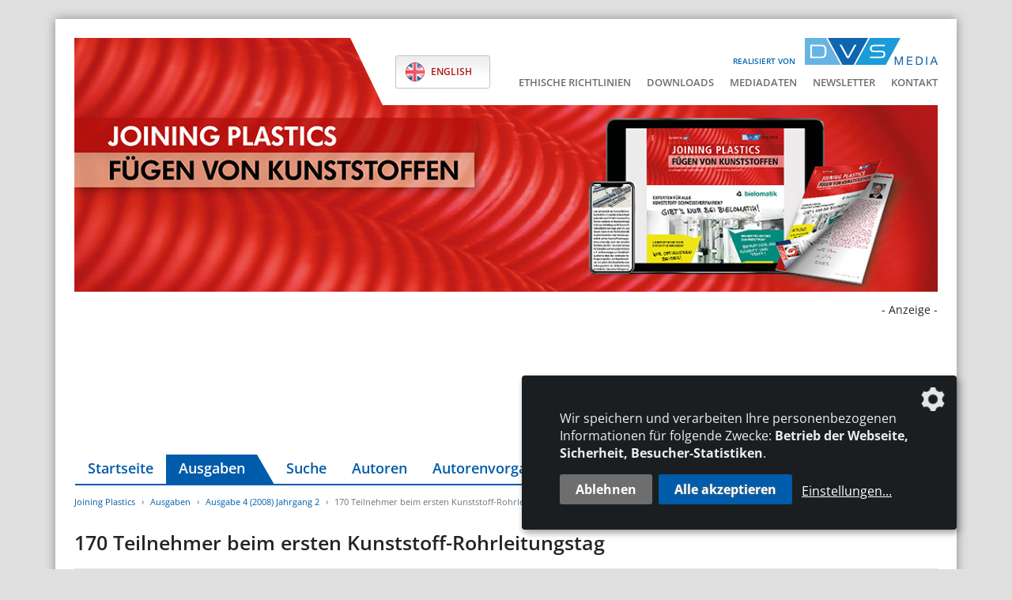

--- FILE ---
content_type: text/html; charset=UTF-8
request_url: https://www.joining-plastics.info/artikel/170-teilnehmer-beim-ersten-kunststoff-rohrleitungstag
body_size: 7370
content:
<!DOCTYPE html>
<html lang="de">
<head>
    <meta charset="utf-8">
    <meta http-equiv="X-UA-Compatible" content="IE=edge">
    <meta name="viewport" content="width=device-width, initial-scale=1">
    <meta name="robots" content="index,follow">

    
    <title>170 Teilnehmer beim ersten Kunststoff-Rohrleitungstag / Ausgabe 4 (2008) Jahrgang 2 - Joining Plastics</title>
<link rel="canonical" href="https://www.joining-plastics.info/artikel/170-teilnehmer-beim-ersten-kunststoff-rohrleitungstag"/>
<meta property="og:title" content="170 Teilnehmer beim ersten Kunststoff-Rohrleitungstag / Ausgabe 4 (2008) Jahrgang 2" />
<meta property="og:description" content="Das Magazin für Fügen von Kunststoffen und mehr" />
<meta property="og:type" content="article" />
<meta property="og:url" content="https://www.joining-plastics.info/artikel/170-teilnehmer-beim-ersten-kunststoff-rohrleitungstag" />
<meta property="og:site_name" content="Joining Plastics" />

<meta name="twitter:title" content="170 Teilnehmer beim ersten Kunststoff-Rohrleitungstag / Ausgabe 4 (2008) Jahrgang 2" />
<meta name="twitter:description" content="" />
<script type="application/ld+json">{"@context":"https:\/\/schema.org","@type":"WebPage","name":"170 Teilnehmer beim ersten Kunststoff-Rohrleitungstag \/ Ausgabe 4 (2008) Jahrgang 2"}</script>

    <!-- CSRF Token -->
    <meta name="csrf-token" content="cxy8LhQr276H3ktpvW4UgNSO7ChHJDwt0MmwFV3J">

    <link rel="icon" type="image/png" href="/favicon.png">
    

    <link rel="alternate" hreflang="de" href="https://www.joining-plastics.info/artikel/170-teilnehmer-beim-ersten-kunststoff-rohrleitungstag" />
            <link rel="alternate" hreflang="en" href="https://www.joining-plastics.info/en/article/170-teilnehmer-beim-ersten-kunststoff-rohrleitungstag" />
            <link rel="alternate" hreflang="x-default" href="https://www.joining-plastics.info/artikel/170-teilnehmer-beim-ersten-kunststoff-rohrleitungstag" />
    
    <!-- Klaro! Consent Manager Utility -->
    <script defer src="https://www.joining-plastics.info/js/klaro-cm/config.js"></script>
    <script defer src="https://www.joining-plastics.info/js/klaro-cm/klaro.js"></script>
    <link href="https://www.joining-plastics.info/css/klaro.css" rel="stylesheet">

    <!-- Styles -->
    <link href="/css/frontend.css?id=3ce69d7b882c8e77c19a" rel="stylesheet">

    <style>[wire\:loading], [wire\:loading\.delay], [wire\:loading\.inline-block], [wire\:loading\.inline], [wire\:loading\.block], [wire\:loading\.flex], [wire\:loading\.table], [wire\:loading\.grid] {display: none;}[wire\:offline] {display: none;}[wire\:dirty]:not(textarea):not(input):not(select) {display: none;}input:-webkit-autofill, select:-webkit-autofill, textarea:-webkit-autofill {animation-duration: 50000s;animation-name: livewireautofill;}@keyframes livewireautofill { from {} }</style>

        <script type="application/ld+json">{"@context":"http:\/\/schema.org","@type":"BreadcrumbList","itemListElement":[{"@type":"ListItem","position":1,"item":{"@id":"https:\/\/www.joining-plastics.info","name":"Joining Plastics","image":null}},{"@type":"ListItem","position":2,"item":{"@id":"https:\/\/www.joining-plastics.info\/ausgaben","name":"Ausgaben","image":null}},{"@type":"ListItem","position":3,"item":{"@id":"\/ausgaben\/ausgabe-4-2008","name":"Ausgabe 4 (2008) Jahrgang 2","image":null}},{"@type":"ListItem","position":4,"item":{"@id":"\/artikel\/170-teilnehmer-beim-ersten-kunststoff-rohrleitungstag","name":"170 Teilnehmer beim ersten Kunststoff-Rohrleitungstag","image":null}}]}</script>
</head>
<body class="">

    <div class="container wrapper-shadow px-0 pt-3 pt-lg-4 mt-lg-4 bg-white">

        <div id="mobile-search--container" class="mobile-search--container d-block d-lg-none flex-column">
            <div class="container px-4">
                <form class="search-form" action="/suche" method="get">
    <div class="input-group mt-0 mb-0">
        <input type="search" class="form-control form-control--search" name="search" value=""
               placeholder="Suche" aria-label="Suche">
        <div class="input-group-append">
            <button class="btn btn-secondary" type="submit" aria-label="Los"><i class="fa fa-search"></i></button>
        </div>
    </div>
</form>            </div>
        </div>

        <header class="px-4 mb-0">

            <div class="row d-lg-none">
                <div class="col-xxs-6 col-xs-7 mt-sm-2">
                    <div class="logo-released d-xs-flex align-items-end mb-2">
                        <span class="logo-released-label mb-2 mb-xs-0 text-nowrap">realisiert von</span>
                        <img class="img-fluid logo-released-image" src="https://www.joining-plastics.info/images/dvs-media-logo.png" alt="Joining Plastics">
                    </div>
                </div>
                
                <div class="col-xxs-6 col-xs-5 mt-2">
                    <div class="mobile-nav text-right text-nowrap">
                        <a href="#" class="btn btn-search btn-sm show-mobile-search mr-1" aria-label="Suche">
                            <i class="fa fa-search"></i>                        </a>
                        <a href="#" class="btn btn-nav btn-sm d-inline-flex align-items-center justify-content-between">
                            <span>Menü</span> <i class="fa fa-bars menu-open show"></i> <i class="fa fa-times menu-close hide"></i>                        </a>
                    </div>
                </div>

                <div id="mobile-nav--container" class="mobile-nav--container d-block d-lg-none flex-column">
                    <div class="container px-4 py-5 mt-3">
                        <ul id="accordion_mobile" class="nav_accordion">
                                <li>
                <div class="nav_selectable d-flex justify-content-between align-items-center">
                    <a class="" href="/" >
                        Startseite
                    </a>
                                    </div>
                            </li>
                                <li>
                <div class="nav_selectable active d-flex justify-content-between align-items-center">
                    <a class=" active" href="/ausgaben" >
                        Ausgaben
                    </a>
                                    </div>
                            </li>
                                <li>
                <div class="nav_selectable d-flex justify-content-between align-items-center">
                    <a class="" href="/suche" >
                        Suche
                    </a>
                                    </div>
                            </li>
                                <li>
                <div class="nav_selectable d-flex justify-content-between align-items-center">
                    <a class="" href="/autoren" >
                        Autoren
                    </a>
                                    </div>
                            </li>
                                <li>
                <div class="nav_selectable d-flex justify-content-between align-items-center">
                    <a class="" href="https://www.joining-plastics.info/storage/media/documents/153/autorenrichtlinien-jp-d.pdf"  target="_blank">
                        Autorenvorgaben
                    </a>
                                    </div>
                            </li>
                                <li>
                <div class="nav_selectable d-flex justify-content-between align-items-center">
                    <a class="" href="/abonnement" >
                        Abonnement
                    </a>
                                    </div>
                            </li>
                                <li>
                <div class="nav_selectable d-flex justify-content-between align-items-center">
                    <a class="" href="https://www.joining-plastics-bzv.de/"  target="_blank">
                        Branchenführer
                    </a>
                                    </div>
                            </li>
            </ul>


    <ul class="nav_accordion">
        
                        
                        
            <li>
                <div class="nav_selectable d-flex justify-content-between align-items-center">
                    <a class="" href="/ethische-richtlinien" >
                        Ethische Richtlinien
                    </a>
                </div>
            </li>

        
                        
                        
            <li>
                <div class="nav_selectable d-flex justify-content-between align-items-center">
                    <a class="" href="/downloads" >
                        Downloads
                    </a>
                </div>
            </li>

        
                        
                        
            <li>
                <div class="nav_selectable d-flex justify-content-between align-items-center">
                    <a class="" href="https://www.home-of-welding.com/storage/media/documents/23009/joining-plastics-mediadaten-2026-d.pdf"  target="_blank">
                        Mediadaten
                    </a>
                </div>
            </li>

        
                        
                        
            <li>
                <div class="nav_selectable d-flex justify-content-between align-items-center">
                    <a class="" href="/newsletter" >
                        Newsletter
                    </a>
                </div>
            </li>

        
                        
                        
            <li>
                <div class="nav_selectable d-flex justify-content-between align-items-center">
                    <a class="" href="/kontakt" >
                        Kontakt
                    </a>
                </div>
            </li>

        
        
        <li class="nav-item">
                <a class="nav-link active"
                   href="https://www.joining-plastics.info/artikel/170-teilnehmer-beim-ersten-kunststoff-rohrleitungstag">

                    <img class="language-flag language-flag-de" src="https://www.joining-plastics.info/images/flag-de.png" alt="Deutsch">
                    <span class="language-label language-label-de">Deutsch</span>
                </a>
            </li>
                                        <li class="nav-item">
                <a class="nav-link"
                   href="https://www.joining-plastics.info/en/article/170-teilnehmer-beim-ersten-kunststoff-rohrleitungstag">

                    <img class="language-flag language-flag-en" src="https://www.joining-plastics.info/images/flag-en.png" alt="English">
                    <span class="language-label language-label-en">English</span>
                </a>
            </li>
            

    </ul>


    <ul class="mobile_footer">
        
                            
                        
                                    <li>
                <a class="" href="/impressum">
                    Impressum
                </a>
            </li>

        
                        
                                    <li>
                <a class="" href="/datenschutz">
                    Datenschutz
                </a>
            </li>

            </ul>

    <a class="btn btn-secondary btn-lg d-block" href="/login?redirect=aHR0cHM6Ly93d3cuam9pbmluZy1wbGFzdGljcy5pbmZvL2FydGlrZWwvMTcwLXRlaWxuZWhtZXItYmVpbS1lcnN0ZW4ta3Vuc3RzdG9mZi1yb2hybGVpdHVuZ3N0YWc=" rel="nofollow">
    <svg class="icon white"><g><path d="M13.7,6h-1V4.7C12.7,2.1,10.6,0,8,0S3.3,2.1,3.3,4.7V6h-1C2.1,6,2,6.1,2,6.3v8.3C2,15.4,2.6,16,3.3,16h9.3 c0.7,0,1.3-0.6,1.3-1.3V6.3C14,6.1,13.8,6,13.7,6z M9,13c0,0.1,0,0.2-0.1,0.3c-0.1,0.1-0.2,0.1-0.2,0.1H7.3c-0.1,0-0.2,0-0.2-0.1 C7,13.1,7,13.1,7,13l0.2-1.9c-0.3-0.2-0.5-0.6-0.5-1.1c0-0.7,0.6-1.3,1.3-1.3S9.3,9.3,9.3,10c0,0.4-0.2,0.8-0.5,1.1L9,13z M10.7,6 H5.3V4.7C5.3,3.2,6.5,2,8,2s2.7,1.2,2.7,2.7V6z"/></g></svg>&nbsp;Login
</a><!--<a href="/login" class="btn btn-secondary btn-lg d-block">
    <svg class="icon white"><g><path d="M13.7,6h-1V4.7C12.7,2.1,10.6,0,8,0S3.3,2.1,3.3,4.7V6h-1C2.1,6,2,6.1,2,6.3v8.3C2,15.4,2.6,16,3.3,16h9.3 c0.7,0,1.3-0.6,1.3-1.3V6.3C14,6.1,13.8,6,13.7,6z M9,13c0,0.1,0,0.2-0.1,0.3c-0.1,0.1-0.2,0.1-0.2,0.1H7.3c-0.1,0-0.2,0-0.2-0.1 C7,13.1,7,13.1,7,13l0.2-1.9c-0.3-0.2-0.5-0.6-0.5-1.1c0-0.7,0.6-1.3,1.3-1.3S9.3,9.3,9.3,10c0,0.4-0.2,0.8-0.5,1.1L9,13z M10.7,6 H5.3V4.7C5.3,3.2,6.5,2,8,2s2.7,1.2,2.7,2.7V6z"/></g></svg>&nbsp;Login
</a>-->
                    </div>
                </div>
            </div>

            <div class="position-relative">

                <div class="tertiary-menu">

                    <div class="logo-released d-flex align-items-end justify-content-end mb-2">
                        <span class="logo-released-label text-nowrap">realisiert von</span>
                        <img class="img-fluid logo-released-image" src="https://www.joining-plastics.info/images/dvs-media-logo.png" alt="Joining Plastics">
                    </div>

                    <div class="d-flex">
                        <div class="language-select">
                            <ul class="languages-list">
                                
                                <li class="nav-item">
                <a class="nav-link active"
                   href="https://www.joining-plastics.info/artikel/170-teilnehmer-beim-ersten-kunststoff-rohrleitungstag">

                    <img class="language-flag language-flag-de" src="https://www.joining-plastics.info/images/flag-de.png" alt="Deutsch">
                    <span class="language-label language-label-de">Deutsch</span>
                </a>
            </li>
                                        <li class="nav-item">
                <a class="nav-link"
                   href="https://www.joining-plastics.info/en/article/170-teilnehmer-beim-ersten-kunststoff-rohrleitungstag">

                    <img class="language-flag language-flag-en" src="https://www.joining-plastics.info/images/flag-en.png" alt="English">
                    <span class="language-label language-label-en">English</span>
                </a>
            </li>
            
                            </ul>
                        </div>
                        <ul class="navigation--tertiary text-nowrap p-0 m-0">
        
                        
            <li class="">
                <a href="/ethische-richtlinien" >
                    Ethische Richtlinien
                </a>
            </li>

        
                        
            <li class="">
                <a href="/downloads" >
                    Downloads
                </a>
            </li>

        
                        
            <li class="">
                <a href="https://www.home-of-welding.com/storage/media/documents/23009/joining-plastics-mediadaten-2026-d.pdf"  target="_blank">
                    Mediadaten
                </a>
            </li>

        
                        
            <li class="">
                <a href="/newsletter" >
                    Newsletter
                </a>
            </li>

        
                        
            <li class="">
                <a href="/kontakt" >
                    Kontakt
                </a>
            </li>

        
    </ul>
                    </div>

                </div>

                <img src="https://www.joining-plastics.info/images/titelbild_neu.jpg" class="img-fluid" alt="Joining Plastics">

                            </div>

            <div class="ad-banners">
    <div class="ad-top-banner text-right">

    <span class="ad-top-banner-label">- Anzeige -</span>

    <div class="ad-top-banner-wrapper ad-top-banner-fullwidth">
        <ins class="asm_async_creative" style="display:inline-block; width:1126px; height:150px;text-align:left; text-decoration:none;"
             data-asm-cdn="cdn.adspirit.de" data-asm-host="dvs.adspirit.de"  data-asm-params="pid=238&gdpr_consent=[consentstring]"></ins>
    </div>

</div>    <div class="ad-skyscraper-left text-center">

    <span class="ad-skyscraper-left-label">- Anzeige -</span>

    <div class="ad-skyscraper-wrapper">
        <ins class="asm_async_creative" style="display:inline-block; width:160px; height:600px; text-align:left; text-decoration:none;"
             data-asm-cdn="cdn.adspirit.de" data-asm-host="dvs.adspirit.de" data-asm-params="pid=145&gdpr_consent=[consentstring]"></ins>
    </div>

    <div class="ad-skyscraper-wrapper">
        <ins class="asm_async_creative" style="display:inline-block; width:160px; height:600px; text-align:left; text-decoration:none;"
             data-asm-cdn="cdn.adspirit.de" data-asm-host="dvs.adspirit.de"  data-asm-params="pid=201&gdpr_consent=[consentstring]"></ins>
    </div>

</div>    <div class="ad-skyscraper-right text-center">

    <span class="ad-skyscraper-right-label">- Anzeige -</span>

    <div class="ad-skyscraper-wrapper">
        <ins class="asm_async_creative" style="display:inline-block; width:160px; height:600px; text-align:left; text-decoration:none;"
             data-asm-cdn="cdn.adspirit.de" data-asm-host="dvs.adspirit.de" data-asm-params="pid=46&gdpr_consent=[consentstring]"></ins>
    </div>

    <div class="ad-skyscraper-wrapper">
        <ins class="asm_async_creative" style="display:inline-block; width:160px; height:600px; text-align:left; text-decoration:none;"
             data-asm-cdn="cdn.adspirit.de" data-asm-host="dvs.adspirit.de"  data-asm-params="pid=202&gdpr_consent=[consentstring]"></ins>
    </div>

</div></div>
            <div class="row mt-3 d-none d-lg-flex flex-nowrap">
                <div class="w-100 pl-3 pr-2">
                    <ul class="navigation--main nav flex-nowrap">
        
                        
            <li class="nav-item">
                <a class="nav-link" href="/" >
                    Startseite
                </a>
            </li>

        
                        
            <li class="nav-item">
                <a class="nav-link active" href="/ausgaben" >
                    Ausgaben
                </a>
            </li>

        
                        
            <li class="nav-item">
                <a class="nav-link" href="/suche" >
                    Suche
                </a>
            </li>

        
                        
            <li class="nav-item">
                <a class="nav-link" href="/autoren" >
                    Autoren
                </a>
            </li>

        
                        
            <li class="nav-item">
                <a class="nav-link" href="https://www.joining-plastics.info/storage/media/documents/153/autorenrichtlinien-jp-d.pdf"  target="_blank">
                    Autorenvorgaben
                </a>
            </li>

        
                        
            <li class="nav-item">
                <a class="nav-link" href="/abonnement" >
                    Abonnement
                </a>
            </li>

        
                        
            <li class="nav-item">
                <a class="nav-link" href="https://www.joining-plastics-bzv.de/"  target="_blank">
                    Branchenführer
                </a>
            </li>

            </ul>

                </div>
                <div class="col pl-0 d-flex flex-nowrap text-right">
                    <div class="search--container">
    <button type="button" href="" class="btn btn-search show-desktop-search mr-2">
        <i class="fa fa-search"></i>    </button>

    <form class="search-form mr-2" action="/suche" method="get">
        <div class="input-group">
            <input type="search" class="form-control search-input" name="search" value=""
                   placeholder="Suche" aria-label="Suche">
            <div class="input-group-append">
                <button class="btn btn-search-submit" type="submit" aria-label="Los"><i class="fa fa-search"></i></button>
            </div>
        </div>
    </form>
</div>

                                            <a class="btn btn-secondary btn-lg d-block" href="/login?redirect=aHR0cHM6Ly93d3cuam9pbmluZy1wbGFzdGljcy5pbmZvL2FydGlrZWwvMTcwLXRlaWxuZWhtZXItYmVpbS1lcnN0ZW4ta3Vuc3RzdG9mZi1yb2hybGVpdHVuZ3N0YWc=" rel="nofollow">
    <svg class="icon white"><g><path d="M13.7,6h-1V4.7C12.7,2.1,10.6,0,8,0S3.3,2.1,3.3,4.7V6h-1C2.1,6,2,6.1,2,6.3v8.3C2,15.4,2.6,16,3.3,16h9.3 c0.7,0,1.3-0.6,1.3-1.3V6.3C14,6.1,13.8,6,13.7,6z M9,13c0,0.1,0,0.2-0.1,0.3c-0.1,0.1-0.2,0.1-0.2,0.1H7.3c-0.1,0-0.2,0-0.2-0.1 C7,13.1,7,13.1,7,13l0.2-1.9c-0.3-0.2-0.5-0.6-0.5-1.1c0-0.7,0.6-1.3,1.3-1.3S9.3,9.3,9.3,10c0,0.4-0.2,0.8-0.5,1.1L9,13z M10.7,6 H5.3V4.7C5.3,3.2,6.5,2,8,2s2.7,1.2,2.7,2.7V6z"/></g></svg>&nbsp;Login
</a>                                    </div>
            </div>

            
        </header>

        

        <main class="main overflow-hidden px-4">
            <ol class="breadcrumb">
        
                            <li class="breadcrumb-item"><a href="https://www.joining-plastics.info">Joining Plastics</a></li>
            
        
                            <li class="breadcrumb-item"><a href="https://www.joining-plastics.info/ausgaben">Ausgaben</a></li>
            
        
                            <li class="breadcrumb-item"><a href="/ausgaben/ausgabe-4-2008">Ausgabe 4 (2008) Jahrgang 2</a></li>
            
        
                            <li class="breadcrumb-item active">170 Teilnehmer beim ersten Kunststoff-Rohrleitungstag</li>
            
            </ol>

            
    <div class="articles article-show mb-5" id="_article_id_18104">
        <h1 class="h3">170 Teilnehmer beim ersten Kunststoff-Rohrleitungstag</h1>
        <hr />

                    <p class="mb-1">
                                                <a class="btn-link" href="/ausgaben/ausgabe-4-2008?category=38#articles">
                        Veranstaltungen
                    </a>
                                        </p>
        
        
        
        
        <div class="row">
            <div class="col-md-8">
                <div class="article-pages mb-4">
                                        <div class="row">
                        <div class="col-12 mb-1">
                            <strong>
                                Seite: 238                            </strong>
                        </div>
                                                                                    <div class="article-page-thumb col-md-3">
                                    <img class="img-fluid border border-primary shadow mb-3" src="https://contenthub.dvs-media.eu/storage/magazine-thumbnails/kunsto/ausgabe-4-2008/238.jpg"
                                         alt="Ausgabe 4 (2008) Jahrgang 2 Seite 238" />
                                </div>
                                                                        </div>
                                    </div>
            </div>
            <div class="col-md-4">
                <div class="article-origin-issue">
                    <p class="text-center">
                        Dieser Artikel ist in der Ausgabe 4 (2008) erschienen.                    </p>
                    <a class="card other-issue-teaser eq-text-height" href="https://www.joining-plastics.info/ausgaben/ausgabe-4-2008">
    <div class="card-body p-2">

        <div class="row flex-nowrap">
            <div class="pl-3">
                                                    <img alt="Ausgabe 4 (2008) Jahrgang 2" class="other-issue-image img-fluid border shadow-sm" loading="auto" src="https://contenthub.dvs-media.eu/storage/kunsto/media/cover/2031/conversions/kunsto-2008-4-221-cvr-500x704-small.jpg" alt="KUNSTO_2008_4_221-CVR-500x704">
                
            </div>
            <div class="col">
                <div class="other-issue-teaser">
                    <h6 class="mb-1">Joining Plastics</h6>
                    <h5 class="mb-4">Ausgabe 4 (2008) Jahrgang 2</h5>
                    <span class="fake-link">&rsaquo; mehr erfahren</span>
                </div>
            </div>
        </div>

    </div>
</a>                </div>
            </div>
        </div>

                    <div class="alert alert-warning my-3">
                <div class="float-right ml-3"><a class="btn btn-secondary btn-lg d-block" href="/login?redirect=aHR0cHM6Ly93d3cuam9pbmluZy1wbGFzdGljcy5pbmZvL2FydGlrZWwvMTcwLXRlaWxuZWhtZXItYmVpbS1lcnN0ZW4ta3Vuc3RzdG9mZi1yb2hybGVpdHVuZ3N0YWc=" rel="nofollow">
    <svg class="icon white"><g><path d="M13.7,6h-1V4.7C12.7,2.1,10.6,0,8,0S3.3,2.1,3.3,4.7V6h-1C2.1,6,2,6.1,2,6.3v8.3C2,15.4,2.6,16,3.3,16h9.3 c0.7,0,1.3-0.6,1.3-1.3V6.3C14,6.1,13.8,6,13.7,6z M9,13c0,0.1,0,0.2-0.1,0.3c-0.1,0.1-0.2,0.1-0.2,0.1H7.3c-0.1,0-0.2,0-0.2-0.1 C7,13.1,7,13.1,7,13l0.2-1.9c-0.3-0.2-0.5-0.6-0.5-1.1c0-0.7,0.6-1.3,1.3-1.3S9.3,9.3,9.3,10c0,0.4-0.2,0.8-0.5,1.1L9,13z M10.7,6 H5.3V4.7C5.3,3.2,6.5,2,8,2s2.7,1.2,2.7,2.7V6z"/></g></svg>&nbsp;Login
</a></div>
                Als Abonnent haben Sie die Möglichkeit einzelne Artikel oder vollständige Ausgaben als PDF-Datei herunterzuladen. Sollten Sie bereits Abonnent sein, loggen Sie sich bitte ein.                <a href="/abonnement" target="_blank">Mehr Informationen zum Abonnement</a>
            </div>
        
        <div class="row">
            <div class="col-6">
                                    <a class="btn btn-light" href="/artikel/bondexpo-nachhaltig-auf-erfolgskurs" title="Bondexpo nachhaltig auf Erfolgskurs">
                        <i class="fa fa-arrow-circle-left"></i>&nbsp;
                        vorheriger Artikel                    </a>
                            </div>
            <div class="col-6 text-right">
                                    <a class="btn btn-light" href="/artikel/technikforum-fuegen-und-verbinden-von-kunststoffteilen" title="Technikforum Fügen und Verbinden von Kunststoffteilen">
                        nachfolgender Artikel                        &nbsp;<i class="fa fa-arrow-circle-right"></i>                    </a>
                            </div>
        </div>

    </div>

    <section class="other-issues">
        <h3 class="mb-3">Weitere Ausgaben</h3>
        <div class="row issue-row eqh-parent">

                    <div class="col-md-6 col-lg-4 col-xl-3 mb-4 issue-col">
                <a class="card other-issue-teaser eq-text-height" href="https://www.joining-plastics.info/ausgaben/ausgabe-3-2025">
    <div class="card-body p-2">

        <div class="row flex-nowrap">
            <div class="pl-3">
                                                    <img alt="Ausgabe 3-4 (2025)" class="other-issue-image img-fluid border shadow-sm" loading="auto" src="https://contenthub.dvs-media.eu/storage/kunsto/media/cover/5114/conversions/text-small.jpg" alt="media-libraryI2oOdd">
                
            </div>
            <div class="col">
                <div class="other-issue-teaser">
                    <h6 class="mb-1">Joining Plastics</h6>
                    <h5 class="mb-4">Ausgabe 3-4 (2025)</h5>
                    <span class="fake-link">&rsaquo; mehr erfahren</span>
                </div>
            </div>
        </div>

    </div>
</a>            </div>
                    <div class="col-md-6 col-lg-4 col-xl-3 mb-4 issue-col">
                <a class="card other-issue-teaser eq-text-height" href="https://www.joining-plastics.info/ausgaben/ausgabe-2-2025">
    <div class="card-body p-2">

        <div class="row flex-nowrap">
            <div class="pl-3">
                                                    <img alt="Ausgabe 2 (2025)" class="other-issue-image img-fluid border shadow-sm" loading="auto" src="https://contenthub.dvs-media.eu/storage/kunsto/media/cover/5039/conversions/text-small.jpg" alt="media-libraryGTPBe3">
                
            </div>
            <div class="col">
                <div class="other-issue-teaser">
                    <h6 class="mb-1">Joining Plastics</h6>
                    <h5 class="mb-4">Ausgabe 2 (2025)</h5>
                    <span class="fake-link">&rsaquo; mehr erfahren</span>
                </div>
            </div>
        </div>

    </div>
</a>            </div>
                    <div class="col-md-6 col-lg-4 col-xl-3 mb-4 issue-col">
                <a class="card other-issue-teaser eq-text-height" href="https://www.joining-plastics.info/ausgaben/ausgabe-1-2025">
    <div class="card-body p-2">

        <div class="row flex-nowrap">
            <div class="pl-3">
                                                    <img alt="Ausgabe 1 (2025)" class="other-issue-image img-fluid border shadow-sm" loading="auto" src="https://contenthub.dvs-media.eu/storage/kunsto/media/cover/4932/conversions/text-small.jpg" alt="media-library4KRktm">
                
            </div>
            <div class="col">
                <div class="other-issue-teaser">
                    <h6 class="mb-1">Joining Plastics</h6>
                    <h5 class="mb-4">Ausgabe 1 (2025)</h5>
                    <span class="fake-link">&rsaquo; mehr erfahren</span>
                </div>
            </div>
        </div>

    </div>
</a>            </div>
        
            <div class="col-md-6 col-lg-4 col-xl-3 mb-4 issue-col">

                <a class="card more-issues eq-text-height py-2" href="/ausgaben">
                    <div class="card-body d-flex align-items-center">
                        <div class="issues-overview-teaser" >
                            <span>Weitere Ausgaben im Ausgabenarchiv</span>
                        </div>
                    </div>
                </a>

            </div>

        </div>
    </section>

        </main>

        <div class="ad-banners-mobile mb-4">
    <div class="col-12 text-center mb-2">- Anzeige -</div>
    <div class="ad-skyscraper-left text-center">

    <span class="ad-skyscraper-left-label">- Anzeige -</span>

    <div class="ad-skyscraper-wrapper">
        <ins class="asm_async_creative" style="display:inline-block; width:160px; height:600px; text-align:left; text-decoration:none;"
             data-asm-cdn="cdn.adspirit.de" data-asm-host="dvs.adspirit.de" data-asm-params="pid=145&gdpr_consent=[consentstring]"></ins>
    </div>

    <div class="ad-skyscraper-wrapper">
        <ins class="asm_async_creative" style="display:inline-block; width:160px; height:600px; text-align:left; text-decoration:none;"
             data-asm-cdn="cdn.adspirit.de" data-asm-host="dvs.adspirit.de"  data-asm-params="pid=201&gdpr_consent=[consentstring]"></ins>
    </div>

</div>    <div class="ad-skyscraper-right text-center">

    <span class="ad-skyscraper-right-label">- Anzeige -</span>

    <div class="ad-skyscraper-wrapper">
        <ins class="asm_async_creative" style="display:inline-block; width:160px; height:600px; text-align:left; text-decoration:none;"
             data-asm-cdn="cdn.adspirit.de" data-asm-host="dvs.adspirit.de" data-asm-params="pid=46&gdpr_consent=[consentstring]"></ins>
    </div>

    <div class="ad-skyscraper-wrapper">
        <ins class="asm_async_creative" style="display:inline-block; width:160px; height:600px; text-align:left; text-decoration:none;"
             data-asm-cdn="cdn.adspirit.de" data-asm-host="dvs.adspirit.de"  data-asm-params="pid=202&gdpr_consent=[consentstring]"></ins>
    </div>

</div></div>        <div class="pre-footer">
    <div class="p-4 bg-primary text-white">

        <div class="row my-2">

            <div class="col-sm-4 col-lg-3 mb-4">
                <h5 class="text-white mb-3">DVS Media GmbH</h5>
                                <ul class="list-chevron p-0 m-0">
                                        <li>
                        <a target="_blank" rel="noopener" href="https://www.dvs-media.eu/de/unser-verlag">Über die DVS Media GmbH</a>
                    </li>
                                        <li>
                        <a target="_blank" rel="noopener" href="https://www.dvs-media.eu/de/">Book-Shop</a>
                    </li>
                                        <li>
                        <a target="_blank" rel="noopener" href="https://www.dvs-regelwerk.de/">DVS-Regelwerksportal</a>
                    </li>
                                        <li>
                        <a target="_blank" rel="noopener" href="https://www.home-of-welding.com/jobportal">JobPortal</a>
                    </li>
                                    </ul>
                            </div>
            <div class="col-sm-8 col-lg-6 mb-4">
                <h5 class="text-white mb-3">Weitere Medien</h5>
                <div class="row">
                    <div class="col-sm-6">
                                                    <ul class="list-chevron p-0 m-0">
                                                                    <li>
                                        <a target="_blank" rel="noopener" href="http://www.schweissenundschneiden.de/">SCHWEISSEN UND SCHNEIDEN</a>
                                    </li>
                                                                    <li>
                                        <a target="_blank" rel="noopener" href="http://www.welding-and-cutting.info/">WELDING AND CUTTING</a>
                                    </li>
                                                                    <li>
                                        <a target="_blank" rel="noopener" href="https://www.derpraktiker.de/">DER PRAKTIKER</a>
                                    </li>
                                                                    <li>
                                        <a target="_blank" rel="noopener" href="http://www.thermal-spray-bulletin.info/">THERMAL SPRAY BULLETIN</a>
                                    </li>
                                                                    <li>
                                        <a target="_blank" rel="noopener" href="http://www.schweissaufsicht-aktuell.de/">SCHWEISSAUFSICHT AKTUELL</a>
                                    </li>
                                                            </ul>
                                            </div>
                    <div class="col-sm-6">
                                                    <ul class="list-chevron p-0 m-0">
                                                                    <li>
                                        <a target="_blank" rel="noopener" href="https://www.home-of-welding.com/">HOME OF WELDING</a>
                                    </li>
                                                                    <li>
                                        <a target="_blank" rel="noopener" href="https://www.home-of-steel.de/">HOME OF STEEL</a>
                                    </li>
                                                                    <li>
                                        <a target="_blank" rel="noopener" href="https://www.dvs-media.eu/de/zeitschriften/der-schweisser/">DER SCHWEISSER</a>
                                    </li>
                                                                    <li>
                                        <a target="_blank" rel="noopener" href="https://www.stahl-und-technik.de/">STAHL+TECHNIK</a>
                                    </li>
                                                                    <li>
                                        <a target="_blank" rel="noopener" href="https://www.alu-lieferverzeichnis.de/">Aluminium-Lieferverzeichnis</a>
                                    </li>
                                                            </ul>
                                            </div>
                </div>
            </div>
            <div class="col-lg-3">

                <div class="row align-items-md-end">
                    <div class="col-12">
                        <h5 class="text-white mb-3">Newsletteranmeldung</h5>
                    </div>
                    <div class="col-sm-6 col-lg-12">
                        <p class="mb-2 mb-sm-0 mb-lg-3">Wenn Sie an unserem Newsletter interessiert sind, benutzen Sie bitte die untenstehende Schaltfläche, um sich zu registrieren.</p>
                    </div>
                    <div class="col-sm-6 col-lg-12">
                        <a class="btn btn-light" href="/newsletter-formular">Jetzt abonnieren!</a>
                    </div>
                </div>

            </div>
        </div>
    </div>

    <div class="p-4 bg-white">
        <div class="row align-items-center">
            <div class="col-md-7 d-flex flex-column flex-md-row align-items-center justify-content-md-end mb-4 mb-md-0">
                <span class="dvs-company-holder mb-3 mb-md-0 mr-md-4">Die DVS Media GmbH ist ein Unternehmen der</span>
                <img class="dvs-group-logo" src="https://www.joining-plastics.info/images/DVS-Group_sm.png" alt="Joining Plastics">
            </div>
            <div class="col-md-5 d-flex justify-content-center justify-content-md-end">
                <ul class="navigation--tertiary text-nowrap p-0 m-0">
        
                        
            <li class="">
                <a href="/kontakt" >
                    Kontakt
                </a>
            </li>

        
                        
            <li class="">
                <a href="/impressum" >
                    Impressum
                </a>
            </li>

        
                        
            <li class="">
                <a href="/datenschutz" >
                    Datenschutz
                </a>
            </li>

            </ul>
            </div>
        </div>
    </div>
</div>
    </div>
    <footer>
        <div class="container py-3 px-4">
    <div class="row justify-content-between">
        <div class="col-12 col-md-4 text-center text-md-left">
            <span class="copyright">&copy; 2026 DVS Media GmbH</span>
            &nbsp;&nbsp;&nbsp;<span style="color: #f0f0f0">13.59.166.98</span>
        </div>
        <div class="col-12 col-md-4 text-center">
            <a class="consent-settings-link" href="#" onclick="return klaro.show();">Datenschutzeinstellungen</a>
        </div>
        <div class="col-12 col-md-4 text-center text-md-right">
            <a class="profilschmiede" href="https://www.profilschmiede.de" target="_blank" rel="noopener">die profilschmiede - Internetagentur</a>
        </div>
    </div>
</div>
    </footer>


    
    <script>window["sharedData"]=[];window["sharedDataNamespace"]="sharedData";window["shared"]=function(e){var n=void 0!==arguments[1]?arguments[1]:null;return[window.sharedDataNamespace].concat("string"==typeof e?e.split("."):[]).reduce(function(e,t){return e===n||"object"!=typeof e||void 0===e[t]?n:e[t]},window)};</script>
    <!-- Scripts -->
    <script type="text/javascript" src="//cdn.adspirit.de/adasync.min.js" async></script>
    <script src="/js/frontend.js?id=e969b9770138bab851a5"></script>

    <script>
        var gaProperty = "UA-18015367-25";
        var disableStr = "ga-disable-" + gaProperty;
        if (document.cookie.indexOf(disableStr + "=true") > -1) {
            window[disableStr] = true;
        }

        function gaOptout() {
            document.cookie = disableStr + "=true; expires=Thu, 31 Dec 2099 23:59:59 UTC; path=/";
            window[disableStr] = true;
            alert('Das Cookie wurde erfolgreich gesetzt. Da wir den Datenschutz ernst nehmen, wird Ihr Surfverhalten mit dem verwendeten Browser nicht erfasst.');
            return true;
        }

        $('a[href="#gaoptout"]').on('click', function(e) {
            e.preventDefault();
            gaOptout();
        });
    </script>

    <script type="text/plain" data-type="application/javascript" data-name="googleAnalytics">
        (function(i,s,o,g,r,a,m){i["GoogleAnalyticsObject"]=r;i[r]=i[r]||function(){
            (i[r].q=i[r].q||[]).push(arguments)},i[r].l=1*new Date();a=s.createElement(o),
            m=s.getElementsByTagName(o)[0];a.async=1;a.src=g;m.parentNode.insertBefore(a,m)
        })(window,document,"script","//www.google-analytics.com/analytics.js","ga");

        ga("create", "UA-18015367-25", "auto");
        ga("set", "anonymizeIp", true);
        ga("send", "pageview");
    </script>
    <script src="/js/frontend.google-analytics.js?id=7ee9839c41138181ccca"></script>

    
    <script src="/vendor/livewire/livewire.js?id=eb510e851dceb24afd36" data-turbolinks-eval="false"></script><script data-turbolinks-eval="false">if (window.livewire) {console.warn('Livewire: It looks like Livewire\'s @livewireScripts JavaScript assets have already been loaded. Make sure you aren\'t loading them twice.')}window.livewire = new Livewire();window.Livewire = window.livewire;window.livewire_app_url = '';window.livewire_token = 'cxy8LhQr276H3ktpvW4UgNSO7ChHJDwt0MmwFV3J';/* Make sure Livewire loads first. */if (window.Alpine) {/* Defer showing the warning so it doesn't get buried under downstream errors. */document.addEventListener("DOMContentLoaded", function () {setTimeout(function() {console.warn("Livewire: It looks like AlpineJS has already been loaded. Make sure Livewire\'s scripts are loaded before Alpine.\n\n Reference docs for more info: http://laravel-livewire.com/docs/alpine-js")})});}/* Make Alpine wait until Livewire is finished rendering to do its thing. */window.deferLoadingAlpine = function (callback) {window.addEventListener('livewire:load', function () {callback();});};document.addEventListener("DOMContentLoaded", function () {window.livewire.start();});</script>

</body>
</html>
<!--
     Crafted by      _____ __ __                 __             __            ___
_____________  _____/ ____\__|  |   ______ ____ |  |__   _____ |__| ____   __| _/____
\____ \_  __ \/  _ \   __\|  |  |  /  ___// ___\|  |  \ /     \|  |/ __ \ / __ |/ __ \
|  |_> >  | \(  <_> )  |  |  |  |__\___ \\  \___|   Y  \  Y Y  \  \  ___// /_/ \  ___/
|   __/|__|   \____/|__|  |__|____/____  >\___  >___|  /__|_|  /__|\___  >____ |\___  >
|__|                                   \/     \/     \/      \/        \/     \/    \/

     die profilschmiede GmbH & Co. KG
     Cologne, Germany, Earth
     profilschmiede.de

-->

--- FILE ---
content_type: application/javascript
request_url: https://www.joining-plastics.info/js/klaro-cm/config.js
body_size: 3659
content:
// By default, Klaro will load the config from  a global "klaroConfig" variable.
// You can change this by specifying the "data-config" attribute on your
// script take, e.g. like this:
// <script src="klaro.js" data-config="myConfigVariableName" />
// You can also disable auto-loading of the consent notice by adding
// data-no-auto-load=true to the script tag.
var klaroConfig = {
    // You can customize the ID of the DIV element that Klaro will create
    // when starting up. If undefined, Klaro will use 'klaro'.
    elementID: 'cookieconsent',

    // How Klaro should store the user's preferences. It can be either 'cookie'
    // (the default) or 'localStorage'.
    storageMethod: 'cookie',

    // You can customize the name of the cookie that Klaro uses for storing
    // user consent decisions. If undefined, Klaro will use 'klaro'.
    cookieName: 'cookieconsent',

    // You can also set a custom expiration time for the Klaro cookie.
    // By default, it will expire after 120 days.
    cookieExpiresAfterDays: 365,

    // You can change to cookie domain for the consent manager itself.
    // Use this if you want to get consent once for multiple matching domains.
    // If undefined, Klaro will use the current domain.
    //cookieDomain: '.github.com',

    // Put a link to your privacy policy here (relative or absolute).
    // privacyPolicy: '/#privacy',
    privacyPolicy: {
        default: '/datenschutz',
        en: '/en/data-privacy',
        de: '/datenschutz',
    },

    // Defines the default state for applications (true=enabled by default).
    default: false,

    // If "mustConsent" is set to true, Klaro will directly display the consent
    // manager modal and not allow the user to close it before having actively
    // consented or declines the use of third-party apps.
    mustConsent: false,

    // Show "accept all" to accept all apps instead of "ok" that only accepts
    // required and "default: true" apps
    acceptAll: true,

    // replace "decline" with cookie manager modal
    hideDeclineAll: false,

    // You can define the UI language directly here. If undefined, Klaro will
    // use the value given in the global "lang" variable. If that does
    // not exist, it will use the value given in the "lang" attribute of your
    // HTML tag. If that also doesn't exist, it will use 'en'.
    //lang: 'en',

    // You can overwrite existing translations and add translations for your
    // app descriptions and purposes. See `src/translations/` for a full
    // list of translations that can be overwritten:
    // https://github.com/KIProtect/klaro/tree/master/src/translations

    // Example config that shows how to overwrite translations:
    // https://github.com/KIProtect/klaro/blob/master/src/configs/i18n.js
    translations: {
        // If you erase the "consentModal" translations, Klaro will use the bundled translations.
        de: {
            consentNotice: {
                learnMore: 'Einstellungen',
                // extraHTML: '<p>This is additional HTML that can be freely defined.</p>',
            },
            consentModal: {
                title: 'Informationen, die wir speichern',
                description: 'Hier können Sie einsehen und anpassen, welche Information wir über Sie sammeln.',
                privacyPolicy: {
                    text: 'Weitere Details finden Sie in unserer {privacyPolicy}.',
                    name: 'Datenschutzerklärung',
                },
                // extraHTML: '<p>This is additional HTML that can be freely defined.</p>',
            },
            poweredBy: '',
            ok: 'Akzeptieren',
            sessionCookie: {
                description: 'Seiteninterne Cookies für den Betrieb der Webseite (First Party Cookies)',
            },
            inlineTracker: {
                description: 'Beispiel für ein Inline-Tracking Skript',
            },
            externalTracker: {
                description: 'Beispiel für ein externes Tracking Skript',
            },
            googleFonts: {
                description: 'Web-Schriftarten von Google gehostet',
            },
            googleRecaptcha: {
                description: 'Schutz vor Spam und Missbrauch',
            },
            googleMaps: {
                description: 'Interaktive Nutzung der Karten-Funktion',
            },
            googleAdSense: {
                description: 'Anzeigen von Werbeanzeigen',
            },
            googleAnalytics: {
                description: 'Sammeln von Besucherstatistiken',
            },
            matomo: {
                description: 'Sammeln von Besucherstatistiken',
            },
            facebook: {
                description: 'Sammeln von Besucherstatistiken',
            },
            twitter: {
                description: 'Sammeln von Besucherstatistiken',
            },
            linkedin: {
                description: 'Sammeln von Besucherstatistiken',
            },
            marketing: {
                description: 'Sammeln von Besucherstatistiken für Facebook, Twitter, LinkedIn, um Ihnen nützliche Produkte zu empfehlen (Third Party Cookies)',
            },
            mailchimp: {
                description: 'Newsletterdienst',
            },
            camera: {
                description:
                    'Eine Überwachungskamera (nur ein Beispiel zu IMG-Tags)',
            },
            cloudflare: {
                description: 'Schutz gegen DDoS-Angriffe',
            },
            intercom: {
                description:
                    'Chat Widget & Sammeln von Besucherstatistiken (nur ein Beispiel)',
            },
            mouseflow: {
                description: 'Echtzeit-Benutzeranalyse (nur ein Beispiel)',
            },
            purposes: {
                internal: 'Betrieb der Webseite',
                analytics: 'Besucher-Statistiken',
                marketing: 'Marketing',
                security: 'Sicherheit',
                livechat: 'Live Chat',
                newsletter: 'Newsletter',
                advertising: 'Anzeigen von Werbung',
                styling: 'Styling',
                widget: 'Widgets',
                maps: 'Karten-Funktion',
                sm: 'Social Media',
                rss: 'RSS-Feed',
            },
            acceptAll: 'Alle akzeptieren',
            acceptSelected: 'Ausgewählte akzeptieren',
        },
        en: {
            consentModal: {
                // uncomment and edit this to add extra HTML to the consent modal below the main text
                // extraHTML: '<p>This is additional HTML that can be freely defined.</p>',
                title: 'Information that we collect',
                description: 'Here you can see and customize the information that we collect about you.',
                privacyPolicy: {
                    text: 'To learn more, please read our {privacyPolicy}.',
                    name: 'privacy policy',
                },
            },
            poweredBy: '',
            ok: 'Accept',
            consentNotice: {
                // uncomment and edit this to add extra HTML to the consent notice below the main text
                // extraHTML: '<p>Please look at our <a href=\'#imprint\'>imprint</a> for further information.</p>',
                learnMore: 'Customize',
            },
            sessionCookie: {
                description: 'Internal cookies for the operation of the website (First Party Cookies)',
            },
            inlineTracker: {
                description: 'Example of an inline tracking script',
            },
            externalTracker: {
                description: 'Example of an external tracking script',
            },
            googleFonts: {
                description: 'Web fonts hosted by Google',
            },
            googleRecaptcha: {
                description: 'Protection against spam and abuse',
            },
            googleMaps: {
                description: 'Interactive use of the map function',
            },
            googleAdSense: {
                description: 'Displaying of advertisements',
            },
            googleAnalytics: {
                description: 'Collecting of visitor statistics',
            },
            matomo: {
                description: 'Collecting of visitor statistics',
            },
            facebook: {
                description: 'Collecting of visitor statistics',
            },
            twitter: {
                description: 'Collecting of visitor statistics',
            },
            linkedin: {
                description: 'Collecting of visitor statistics',
            },
            marketing: {
                description: 'Collecting of visitor statistics for Facebook, Twitter, LinkedIn to recommend useful products to you (Third Party Cookies)',
            },
            mailchimp: {
                description: 'Newsletter service',
            },
            camera: {
                description:
                    'A surveillance camera (just an example for an IMG tag)',
            },
            cloudflare: {
                description: 'Protection against DDoS attacks',
            },
            intercom: {
                description:
                    'Chat widget & collecting of visitor statistics (just an example)',
            },
            mouseflow: {
                description: 'Real-Time user analytics (just an example)',
            },
            purposes: {
                internal: 'Use of the website',
                analytics: 'Analytics',
                marketing: 'Marketing',
                security: 'Security',
                newsletter: 'Newsletter',
                livechat: 'Livechat',
                advertising: 'Advertising',
                styling: 'Styling',
                widget: 'Widgets',
                maps: 'Map feature',
                sm: 'Social media',
                rss: 'RSS-Feed',
            },
            acceptAll: 'Accept all',
            acceptSelected: 'Accept selected',
        },
    },

    // This is a list of third-party apps that Klaro will manage for you.
    apps: [
        /*{
            // Each app should have a unique (and short) name.
            name: 'matomo',

            // If "default" is set to true, the app will be enabled by default
            // Overwrites global "default" setting.
            // We recommend leaving this to "false" for apps that collect
            // personal information.
            default: true,

            // The title of you app as listed in the consent modal.
            title: 'Matomo/Piwik',

            // The purpose(s) of this app. Will be listed on the consent notice.
            // Do not forget to add translations for all purposes you list here.
            purposes: ['analytics'],

            // A list of regex expressions or strings giving the names of
            // cookies set by this app. If the user withdraws consent for a
            // given app, Klaro will then automatically delete all matching
            // cookies.
            cookies: [
                // you can also explicitly provide a path and a domain for
                // a given cookie. This is necessary if you have apps that
                // set cookies for a path that is not "/" or a domain that
                // is not the current domain. If you do not set these values
                // properly, the cookie can't be deleted by Klaro
                // (there is no way to access the path or domain of a cookie in JS)
                // Notice that it is not possible to delete cookies that were set
                // on a third-party domain! See the note at mdn:
                // https://developer.mozilla.org/en-US/docs/Web/API/Document/cookie#new-cookie_domain
                [/^_pk_.*$/, '/', 'klaro.kiprotect.com'], //for the production version
                [/^_pk_.*$/, '/', 'localhost'], //for the local version
                'piwik_ignore',
            ],

            // An optional callback function that will be called each time
            // the consent state for the app changes (true=consented). Passes
            // the `app` config as the second parameter as well.
            callback: function(consent, app) {
                // This is an example callback function.
                console.log(
                    'User consent for app ' + app.name + ': consent=' + consent
                );
            },

            // If "required" is set to true, Klaro will not allow this app to
            // be disabled by the user.
            required: false,

            // If "optOut" is set to true, Klaro will load this app even before
            // the user gave explicit consent.
            // We recommend always leaving this "false".
            optOut: false,

            // If "onlyOnce" is set to true, the app will only be executed
            // once regardless how often the user toggles it on and off.
            onlyOnce: true,
        },*/

        // The apps will appear in the modal in the same order as defined here.
        {
            name: 'sessionCookie',
            title: 'Website Cookies',
            purposes: ['internal'],
            required: true,
        },
        // {
        //     name: 'googleFonts',
        //     title: 'Google Fonts',
        //     purposes: ['styling'],
        //     required: true,
        // },
        {
            name: 'googleRecaptcha',
            title: 'Google Recaptcha',
            purposes: ['security'],
            required: true,
        },
        /*{
            name: 'googleAdSense',
            title: 'Google AdSense',
            purposes: ['advertising'],
            required: false,
            default: true,
            optOut: true,
        },*/
        {
            name: 'googleAnalytics',
            title: 'Google Analytics',
            purposes: ['analytics'],
            cookies : [/^ga/i],
            required: false,
            default: false,
            optOut: false,
        },
        /*{
            name: 'googleMaps',
            title: 'Google Maps',
            purposes: ['maps'],
            required: false,
            default: false,
            // optOut: false,
            callback: function (consent, app) {
                if(consent && window.initMap !== undefined) {
                    setTimeout(function() {
                        window.initMap();
                    }, 1000);
                }
            }
        },*/
    ],
};
